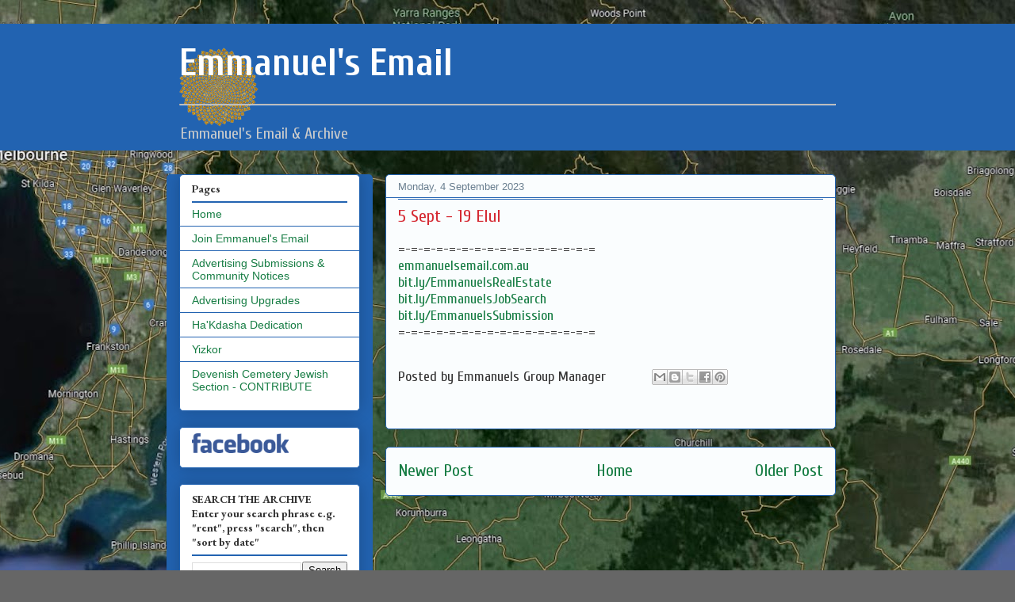

--- FILE ---
content_type: text/html; charset=UTF-8
request_url: https://www.emmanuelsemail.com.au/b/stats?style=WHITE_TRANSPARENT&timeRange=LAST_MONTH&token=APq4FmAd-ldsx1e3ZOBGBOMaFGteFXWy7gpwJXQgYJ60h5zdKZ_jHUBUDW1JtWItZ54RtTmUWgl9NfGbufqL23Gjn3zfZlUY5A
body_size: 36
content:
{"total":23761,"sparklineOptions":{"backgroundColor":{"fillOpacity":0.1,"fill":"#ffffff"},"series":[{"areaOpacity":0.3,"color":"#fff"}]},"sparklineData":[[0,16],[1,26],[2,33],[3,47],[4,24],[5,34],[6,26],[7,28],[8,25],[9,23],[10,50],[11,24],[12,24],[13,33],[14,26],[15,28],[16,32],[17,28],[18,31],[19,31],[20,38],[21,27],[22,37],[23,37],[24,46],[25,31],[26,28],[27,100],[28,88],[29,31]],"nextTickMs":27480}